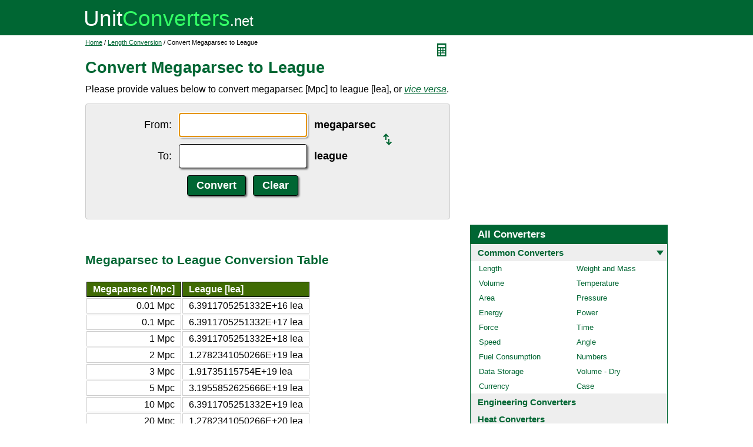

--- FILE ---
content_type: text/html; charset=UTF-8
request_url: https://www.unitconverters.net/length/megaparsec-to-league.htm
body_size: 3271
content:
<!DOCTYPE html>
<html lang="en">
<head>
	<meta http-equiv="content-type" content="text/html; charset=UTF-8" />
	<title>Convert Megaparsec to League</title>
	<meta name="description" content="Instant free online tool for megaparsec to league conversion or vice versa. The megaparsec [Mpc] to league [lea] conversion table and conversion steps are also listed. Also, explore tools to convert megaparsec or league to other length units or learn more about length conversions." />
	<link rel="stylesheet" href="//d15gdne58bo42a.cloudfront.net/style-n.css" />
	<meta name="viewport" content="width=device-width, initial-scale=1.0">
	<script src="//d15gdne58bo42a.cloudfront.net/js/common.js" async></script>
	<link rel="apple-touch-icon" sizes="180x180" href="//d15gdne58bo42a.cloudfront.net/apple-touch-icon.png">
	<link rel="icon" type="image/png" sizes="32x32" href="//d15gdne58bo42a.cloudfront.net/icon-32x32.png">
	<link rel="icon" type="image/png" sizes="16x16" href="//d15gdne58bo42a.cloudfront.net/icon-16x16.png">
	<link rel="manifest" href="/manifest.json">
</head>
<body>
<div id="headerout">
	<div id="header">
		<div id="logo"><a href="/"><img src="//d15gdne58bo42a.cloudfront.net/images/logo.svg" width="288" height="28" alt="UnitConverters.net"></a></div>
	</div>
</div>
<div id="clear"></div>
<div id="contentout">
	<div id="content">
					<img src="//d15gdne58bo42a.cloudfront.net/images/calculator.svg" width="22" height="31" align="right" border="0" onClick="quickCaclShow('');" alt="calculator">
				<div class="topnav"><a href="/">Home</a> / <a href='/length-converter.html'>Length Conversion</a> / Convert Megaparsec to League</div>
		<h1>Convert Megaparsec to League</h1>
<p>Please provide values below to convert megaparsec [Mpc] to league [lea], or <a href="league-to-megaparsec.htm"><i>vice versa</i></a>.</p><div id="unquickcalc" style="display:none;"></div>
<form>
<div id="undctable">
<table align="center" cellpadding="5">
	<tr>
		<td class="bigtext uclabel" align="right"><label for="ucfrom">From:</label></td>		<td ><input type="text" name="ucfrom" class="ucdcinput" id="ucfrom" onKeyUp="ucDCUpdateResult(0);" autofocus></td>
		<td class="bigtext" ><label for="ucfrom"><b>megaparsec</b></label></td>
		<td rowspan="2"><a href="league-to-megaparsec.htm"><img src="/images/switch.svg" alt="switch" width="15" height="20"></a></td>
	</tr>
	<tr>
		<td class="bigtext uclabel" align="right"><label for="ucto">To:</label></td>		<td ><input type="text" name="ucto" class="ucdcinput" id="ucto" onKeyUp="ucDCUpdateResult(1);"></td>
		<td class="bigtext" ><label for="ucto"><b>league</b></label></td>
	</tr>
	<tr>
			<td class="uclabel">&nbsp;</td><td align="center"><input type="hidden" name="ucfromunit" id="ucfromunit" value="megaparsec [Mpc] [324077928.96664]"><input type="hidden" name="uctounit" id="uctounit" value="league [lea] [2.0712373074578E+27]">			<input type="submit" value="Convert" class="ucdcsubmit" onclick="ucDCUpdateResult(processingType);return false;"> &nbsp;
			<input type="reset" value="Clear" class="ucdcsubmit">
		</td>
		<td colspan="2">&nbsp;</td>	</tr>
</table>
<div id="ucresult" class="ucresulttext"></div>
</div>
</form>
<script>noValidation=0;var processingType = 0;</script><br><br><h3>Megaparsec to League Conversion Table</h3><table class="datatable"><tr><th align="right">Megaparsec [Mpc]</th><th>League [lea]</th></tr><tr><td align="right">0.01 Mpc</td><td>6.3911705251332E+16 lea</td></tr><tr><td align="right">0.1 Mpc</td><td>6.3911705251332E+17 lea</td></tr><tr><td align="right">1 Mpc</td><td>6.3911705251332E+18 lea</td></tr><tr><td align="right">2 Mpc</td><td>1.2782341050266E+19 lea</td></tr><tr><td align="right">3 Mpc</td><td>1.91735115754E+19 lea</td></tr><tr><td align="right">5 Mpc</td><td>3.1955852625666E+19 lea</td></tr><tr><td align="right">10 Mpc</td><td>6.3911705251332E+19 lea</td></tr><tr><td align="right">20 Mpc</td><td>1.2782341050266E+20 lea</td></tr><tr><td align="right">50 Mpc</td><td>3.1955852625666E+20 lea</td></tr><tr><td align="right">100 Mpc</td><td>6.3911705251332E+20 lea</td></tr><tr><td align="right">1000 Mpc</td><td>6.3911705251332E+21 lea</td></tr></table><br><br><h3>How to Convert Megaparsec to League</h3><p class="bigtext">1 Mpc = 6.3911705251332E+18 lea<br>1 lea = 1.5646586115446E-19 Mpc<br></p><p class="bigtext"><b>Example:</b> convert 15 Mpc to lea:<br>15 Mpc = 15 &times; 6.3911705251332E+18 lea = 9.5867557876998E+19 lea</p><br><br><h3>Popular Length Unit Conversions</h3><div id="toother"><div><a href="/length/cm-to-inches.htm">cm to inches</a></div><div><a href="/length/inches-to-cm.htm">inches to cm</a></div><div><a href="/length/mm-to-inches.htm">mm to inches</a></div><div><a href="/length/inches-to-mm.htm">inches to mm</a></div><div><a href="/length/meters-to-feet.htm">meters to feet</a></div><div><a href="/length/feet-to-meters.htm">feet to meters</a></div><div><a href="/length/km-to-miles.htm">km to miles</a></div><div><a href="/length/miles-to-km.htm">miles to km</a></div><div><a href="/length/cm-to-feet.htm">cm to feet</a></div><div><a href="/length/feet-to-cm.htm">feet to cm</a></div><div><a href="/length/inches-to-feet.htm">inches to feet</a></div><div><a href="/length/feet-to-inches.htm">feet to inches</a></div><div><a href="/length/meters-to-yards.htm">meters to yards</a></div><div><a href="/length/yards-to-meters.htm">yards to meters</a></div><div><a href="/length/mm-to-cm.htm">mm to cm</a></div><div><a href="/length/cm-to-mm.htm">cm to mm</a></div><div><a href="/length/cm-to-m.htm">cm to m</a></div><div><a href="/length/m-to-cm.htm">m to cm</a></div><div><a href="/length/cm-to-km.htm">cm to km</a></div><div><a href="/length/km-to-cm.htm">km to cm</a></div><div><a href="/length/mm-to-feet.htm">mm to feet</a></div><div><a href="/length/feet-to-mm.htm">feet to mm</a></div><div><a href="/length/meters-to-miles.htm">meters to miles</a></div><div><a href="/length/miles-to-meters.htm">miles to meters</a></div><div><a href="/length/feet-to-miles.htm">feet to miles</a></div><div><a href="/length/miles-to-feet.htm">miles to feet</a></div><div><a href="/length/yards-to-feet.htm">yards to feet</a></div><div><a href="/length/feet-to-yards.htm">feet to yards</a></div><div><a href="/length/inches-to-meters.htm">inches to meters</a></div><div><a href="/length/meters-to-inches.htm">meters to inches</a></div><div><a href="/length/mm-to-m.htm">mm to m</a></div><div><a href="/length/m-to-mm.htm">m to mm</a></div><div><a href="/length/km-to-m.htm">km to m</a></div><div><a href="/length/m-to-km.htm">m to km</a></div><div><a href="/length/inches-to-yards.htm">inches to yards</a></div><div><a href="/length/yards-to-inches.htm">yards to inches</a></div><div><a href="/length/yards-to-miles.htm">yards to miles</a></div><div><a href="/length/miles-to-yards.htm">miles to yards</a></div></div><br><h3>Convert Megaparsec to Other Length Units</h3><div id="toother"><div><a href="megaparsec-to-meter.htm">Megaparsec to Meter</a></div><div><a href="megaparsec-to-kilometer.htm">Megaparsec to Kilometer</a></div><div><a href="megaparsec-to-decimeter.htm">Megaparsec to Decimeter</a></div><div><a href="megaparsec-to-centimeter.htm">Megaparsec to Centimeter</a></div><div><a href="megaparsec-to-millimeter.htm">Megaparsec to Millimeter</a></div><div><a href="megaparsec-to-micrometer.htm">Megaparsec to Micrometer</a></div><div><a href="megaparsec-to-nanometer.htm">Megaparsec to Nanometer</a></div><div><a href="megaparsec-to-mile.htm">Megaparsec to Mile</a></div><div><a href="megaparsec-to-yard.htm">Megaparsec to Yard</a></div><div><a href="megaparsec-to-foot.htm">Megaparsec to Foot</a></div><div><a href="megaparsec-to-inch.htm">Megaparsec to Inch</a></div><div><a href="megaparsec-to-light-year.htm">Megaparsec to Light Year</a></div><div><a href="megaparsec-to-break.htm">Megaparsec to Break</a></div><div><a href="megaparsec-to-exameter.htm">Megaparsec to Exameter</a></div><div><a href="megaparsec-to-petameter.htm">Megaparsec to Petameter</a></div><div><a href="megaparsec-to-terameter.htm">Megaparsec to Terameter</a></div><div><a href="megaparsec-to-gigameter.htm">Megaparsec to Gigameter</a></div><div><a href="megaparsec-to-megameter.htm">Megaparsec to Megameter</a></div><div><a href="megaparsec-to-hectometer.htm">Megaparsec to Hectometer</a></div><div><a href="megaparsec-to-dekameter.htm">Megaparsec to Dekameter</a></div><div><a href="megaparsec-to-micron.htm">Megaparsec to Micron</a></div><div><a href="megaparsec-to-picometer.htm">Megaparsec to Picometer</a></div><div><a href="megaparsec-to-femtometer.htm">Megaparsec to Femtometer</a></div><div><a href="megaparsec-to-attometer.htm">Megaparsec to Attometer</a></div><div><a href="megaparsec-to-kiloparsec.htm">Megaparsec to Kiloparsec</a></div><div><a href="megaparsec-to-parsec.htm">Megaparsec to Parsec</a></div><div><a href="megaparsec-to-astronomical-unit.htm">Megaparsec to Astronomical Unit</a></div><div><a href="megaparsec-to-nautical-league-uk.htm">Megaparsec to Nautical League (UK)</a></div><div><a href="megaparsec-to-nautical-league-int.htm">Megaparsec to Nautical League (int.)</a></div><div><a href="megaparsec-to-league-statute.htm">Megaparsec to League (statute)</a></div><div><a href="megaparsec-to-nautical-mile-uk.htm">Megaparsec to Nautical Mile (UK)</a></div><div><a href="megaparsec-to-nautical-mile-international.htm">Megaparsec to Nautical Mile (international)</a></div><div><a href="megaparsec-to-mile-statute.htm">Megaparsec to Mile (statute)</a></div><div><a href="megaparsec-to-mile-us-survey.htm">Megaparsec to Mile (US Survey)</a></div><div><a href="megaparsec-to-mile-roman.htm">Megaparsec to Mile (Roman)</a></div><div><a href="megaparsec-to-kiloyard.htm">Megaparsec to Kiloyard</a></div><div><a href="megaparsec-to-furlong.htm">Megaparsec to Furlong</a></div><div><a href="megaparsec-to-furlong-us-survey.htm">Megaparsec to Furlong (US Survey)</a></div><div><a href="megaparsec-to-chain.htm">Megaparsec to Chain</a></div><div><a href="megaparsec-to-chain-us-survey.htm">Megaparsec to Chain (US Survey)</a></div><div><a href="megaparsec-to-rope.htm">Megaparsec to Rope</a></div><div><a href="megaparsec-to-rod.htm">Megaparsec to Rod</a></div><div><a href="megaparsec-to-rod-us-survey.htm">Megaparsec to Rod (US Survey)</a></div><div><a href="megaparsec-to-perch.htm">Megaparsec to Perch</a></div><div><a href="megaparsec-to-pole.htm">Megaparsec to Pole</a></div><div><a href="megaparsec-to-fathom.htm">Megaparsec to Fathom</a></div><div><a href="megaparsec-to-fathom-us-survey.htm">Megaparsec to Fathom (US Survey)</a></div><div><a href="megaparsec-to-ell.htm">Megaparsec to Ell</a></div><div><a href="megaparsec-to-foot-us-survey.htm">Megaparsec to Foot (US Survey)</a></div><div><a href="megaparsec-to-link.htm">Megaparsec to Link</a></div><div><a href="megaparsec-to-link-us-survey.htm">Megaparsec to Link (US Survey)</a></div><div><a href="megaparsec-to-cubit-uk.htm">Megaparsec to Cubit (UK)</a></div><div><a href="megaparsec-to-hand.htm">Megaparsec to Hand</a></div><div><a href="megaparsec-to-span-cloth.htm">Megaparsec to Span (cloth)</a></div><div><a href="megaparsec-to-finger-cloth.htm">Megaparsec to Finger (cloth)</a></div><div><a href="megaparsec-to-nail-cloth.htm">Megaparsec to Nail (cloth)</a></div><div><a href="megaparsec-to-inch-us-survey.htm">Megaparsec to Inch (US Survey)</a></div><div><a href="megaparsec-to-barleycorn.htm">Megaparsec to Barleycorn</a></div><div><a href="megaparsec-to-mil.htm">Megaparsec to Mil</a></div><div><a href="megaparsec-to-microinch.htm">Megaparsec to Microinch</a></div><div><a href="megaparsec-to-angstrom.htm">Megaparsec to Angstrom</a></div><div><a href="megaparsec-to-a-u-of-length.htm">Megaparsec to A.u. Of Length</a></div><div><a href="megaparsec-to-x-unit.htm">Megaparsec to X-unit</a></div><div><a href="megaparsec-to-fermi.htm">Megaparsec to Fermi</a></div><div><a href="megaparsec-to-arpent.htm">Megaparsec to Arpent</a></div><div><a href="megaparsec-to-pica.htm">Megaparsec to Pica</a></div><div><a href="megaparsec-to-point.htm">Megaparsec to Point</a></div><div><a href="megaparsec-to-twip.htm">Megaparsec to Twip</a></div><div><a href="megaparsec-to-aln.htm">Megaparsec to Aln</a></div><div><a href="megaparsec-to-famn.htm">Megaparsec to Famn</a></div><div><a href="megaparsec-to-caliber.htm">Megaparsec to Caliber</a></div><div><a href="megaparsec-to-centiinch.htm">Megaparsec to Centiinch</a></div><div><a href="megaparsec-to-ken.htm">Megaparsec to Ken</a></div><div><a href="megaparsec-to-russian-archin.htm">Megaparsec to Russian Archin</a></div><div><a href="megaparsec-to-roman-actus.htm">Megaparsec to Roman Actus</a></div><div><a href="megaparsec-to-vara-de-tarea.htm">Megaparsec to Vara De Tarea</a></div><div><a href="megaparsec-to-vara-conuquera.htm">Megaparsec to Vara Conuquera</a></div><div><a href="megaparsec-to-vara-castellana.htm">Megaparsec to Vara Castellana</a></div><div><a href="megaparsec-to-cubit-greek.htm">Megaparsec to Cubit (Greek)</a></div><div><a href="megaparsec-to-long-reed.htm">Megaparsec to Long Reed</a></div><div><a href="megaparsec-to-reed.htm">Megaparsec to Reed</a></div><div><a href="megaparsec-to-long-cubit.htm">Megaparsec to Long Cubit</a></div><div><a href="megaparsec-to-handbreadth.htm">Megaparsec to Handbreadth</a></div><div><a href="megaparsec-to-fingerbreadth.htm">Megaparsec to Fingerbreadth</a></div><div><a href="megaparsec-to-planck-length.htm">Megaparsec to Planck Length</a></div><div><a href="megaparsec-to-electron-radius-classical.htm">Megaparsec to Electron Radius (classical)</a></div><div><a href="megaparsec-to-bohr-radius.htm">Megaparsec to Bohr Radius</a></div><div><a href="megaparsec-to-earth-s-equatorial-radius.htm">Megaparsec to Earth's Equatorial Radius</a></div><div><a href="megaparsec-to-earth-s-polar-radius.htm">Megaparsec to Earth's Polar Radius</a></div><div><a href="megaparsec-to-earth-s-distance-from-sun.htm">Megaparsec to Earth's Distance From Sun</a></div><div><a href="megaparsec-to-sun-s-radius.htm">Megaparsec to Sun's Radius</a></div></div>	</div>
	<div id="right">
		<div id="rightAdUnit" style="text-align:center;"><div style="min-height:280px; text-align:center;">
<script async src="https://securepubads.g.doubleclick.net/tag/js/gpt.js"></script>
<script>
  window.googletag = window.googletag || {cmd: []};
  googletag.cmd.push(function() {
	googletag.defineSlot('/1057446/UnitConverters-Top-Right-Desktop', [[336, 280], [300, 250]], 'div-gpt-ad-1589566514232-0').addService(googletag.pubads());
	googletag.pubads().enableSingleRequest();
	googletag.enableServices();
  });
</script>
<!-- /1057446/UnitConverters-Top-Right-Desktop -->
<div id='div-gpt-ad-1589566514232-0'>
  <script>
    googletag.cmd.push(function() { googletag.display('div-gpt-ad-1589566514232-0'); });
  </script>
</div>
</div>
<br></div><br><div id="othercalc"></div><script>var navSectionName = "Common Converters";</script>	</div>
</div>
<div id="clear"></div>
<div id="footer">
	<div id="footerin">
		<div id="footernav"><a href="/about-us.php">about us</a> | <a href="/about-us.php#terms">terms of use</a> | <a href="/about-us.php#privacy">privacy policy</a> | <a href="/sitemap.php">sitemap</a> &nbsp; &copy; 2008 - 2026 <a href="https://www.unitconverters.net">unitconverters.net</a></div>
	</div>
</div>
</body>
</html>

--- FILE ---
content_type: text/html; charset=utf-8
request_url: https://www.google.com/recaptcha/api2/aframe
body_size: 267
content:
<!DOCTYPE HTML><html><head><meta http-equiv="content-type" content="text/html; charset=UTF-8"></head><body><script nonce="AMTbhpGayiwxfaOILSDQnQ">/** Anti-fraud and anti-abuse applications only. See google.com/recaptcha */ try{var clients={'sodar':'https://pagead2.googlesyndication.com/pagead/sodar?'};window.addEventListener("message",function(a){try{if(a.source===window.parent){var b=JSON.parse(a.data);var c=clients[b['id']];if(c){var d=document.createElement('img');d.src=c+b['params']+'&rc='+(localStorage.getItem("rc::a")?sessionStorage.getItem("rc::b"):"");window.document.body.appendChild(d);sessionStorage.setItem("rc::e",parseInt(sessionStorage.getItem("rc::e")||0)+1);localStorage.setItem("rc::h",'1769793785006');}}}catch(b){}});window.parent.postMessage("_grecaptcha_ready", "*");}catch(b){}</script></body></html>